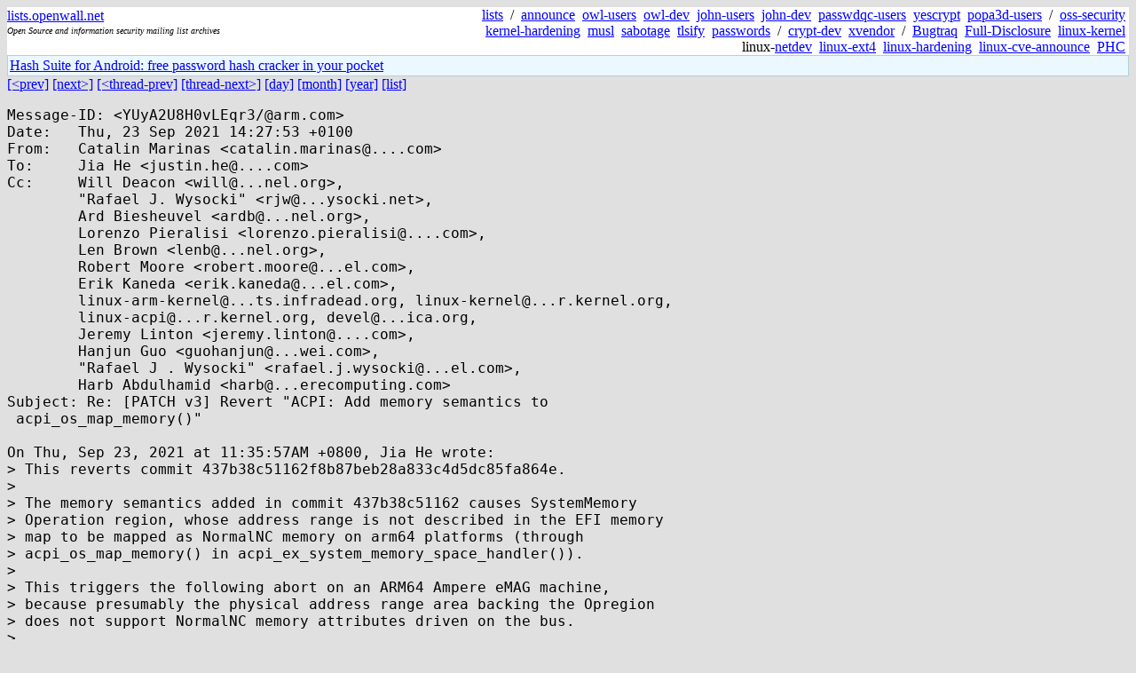

--- FILE ---
content_type: text/html; charset=utf-8
request_url: https://lists.openwall.net/linux-kernel/2021/09/23/683
body_size: 3165
content:
<!DOCTYPE HTML PUBLIC "-//W3C//DTD HTML 4.0 Transitional//EN">
<html>
<head>
<meta name="viewport" content="width=device-width, initial-scale=1">
<style type="text/css">
body { font-size: 16px; }
.cal_brief { text-align: center; }
.cal_brief td:first-child { background: inherit; }
.cal_brief td { background: #ccc; width: 5ex; padding: 2px; }
.cal_big { text-align: center; padding: 0; margin: 0; }
.cal_big td { padding: 0 2px; }
.cal_mon { text-align: center; }
.cal_mon th { font-size: small; padding: 0; margin: 0; }
.cal_mon td { background: #ccc; width: 5ex; height: 1.5em;
	padding: 2px; text-align: right; }
.cal_mon td[colspan] { background: inherit; }
.cal_mon sup { color: #F0F0F0; text-align: left; float: left;
	margin-top: -2pt; font-weight: bold; }
.cal_mon a { text-align: right; margin-left: -4em; float: right; }
</style>

<title>linux-kernel - Re: [PATCH v3] Revert "ACPI: Add memory semantics to
 acpi_os_map_memory()"</title>


</head>

<BODY bgcolor="#E0E0E0" text="black" link="blue" alink="red" vlink="navy">



<TABLE bgcolor="white" width="100%" border="0" cellspacing="0" cellpadding="0">
<TR>
<TD width="39%">
<A HREF="https://lists.openwall.net">lists.openwall.net</A>
<TD width="1%" rowspan="3">&nbsp;
<TD width="60%" align="right" rowspan="3">
<A HREF="/">lists</A>&nbsp;
/&nbsp;
<A HREF="https://www.openwall.com/lists/announce/">announce</A>&nbsp;
<A HREF="https://www.openwall.com/lists/owl-users/">owl-users</A>&nbsp;
<A HREF="https://www.openwall.com/lists/owl-dev/">owl-dev</A>&nbsp;
<A HREF="https://www.openwall.com/lists/john-users/">john-users</A>&nbsp;
<A HREF="https://www.openwall.com/lists/john-dev/">john-dev</A>&nbsp;
<A HREF="https://www.openwall.com/lists/passwdqc-users/">passwdqc-users</A>&nbsp;
<A HREF="https://www.openwall.com/lists/yescrypt/">yescrypt</A>&nbsp;
<A HREF="https://www.openwall.com/lists/popa3d-users/">popa3d-users</A>&nbsp;
/&nbsp;
<A HREF="https://www.openwall.com/lists/oss-security/">oss-security</A>&nbsp;
<A HREF="https://www.openwall.com/lists/kernel-hardening/">kernel-hardening</A>&nbsp;
<A HREF="https://www.openwall.com/lists/musl/">musl</A>&nbsp;
<A HREF="https://www.openwall.com/lists/sabotage/">sabotage</A>&nbsp;
<A HREF="https://www.openwall.com/lists/tlsify/">tlsify</A>&nbsp;
<A HREF="https://www.openwall.com/lists/passwords/">passwords</A>&nbsp;
/&nbsp;
<A HREF="https://www.openwall.com/lists/crypt-dev/">crypt-dev</A>&nbsp;
<A HREF="https://www.openwall.com/lists/xvendor/">xvendor</A>&nbsp;
/&nbsp;
<A HREF="/bugtraq/">Bugtraq</A>&nbsp;
<A HREF="/full-disclosure/">Full-Disclosure</A>&nbsp;
<A HREF="/linux-kernel/">linux-kernel</A>&nbsp;
linux-<A HREF="/netdev/">netdev</A>&nbsp;
<A HREF="/linux-ext4/">linux-ext4</A>&nbsp;
<a href="/linux-hardening/">linux-hardening</a>&nbsp;
<a href="/linux-cve-announce/">linux-cve-announce</a>&nbsp;
<a href="/phc-discussions/">PHC</a>&nbsp;
<TR><TD>
<DIV><FONT SIZE="-2"><I>Open Source and information security mailing list archives</I></FONT></DIV>
<TR><TD>&nbsp;
</TABLE>

<TABLE bgcolor="#B4D0DC" width="100%" border="0" cellspacing="0" cellpadding="1">
<TR><TD>
<TABLE width="100%" border="0" cellspacing="0" cellpadding="2">
<TR><TD bgcolor="#ECF8FF">

<a href="https://hashsuite.openwall.net/android">
Hash Suite for Android: free password hash cracker in your pocket</a>


</TABLE>
</TABLE>


<a href="682">[&lt;prev]</a> <a href="684">[next&gt;]</a> <a href="387">[&lt;thread-prev]</a> <a href="1091">[thread-next&gt;]</a> <a href=".">[day]</a> <a href="..">[month]</a> <a href="../..">[year]</a> <a href="../../..">[list]</a>
<pre style="white-space: pre-wrap">
Message-ID: &lt;YUyA2U8H0vLEqr3/&#64;arm.com&gt;
Date:   Thu, 23 Sep 2021 14:27:53 +0100
From:   Catalin Marinas &lt;catalin.marinas&#64;....com&gt;
To:     Jia He &lt;justin.he&#64;....com&gt;
Cc:     Will Deacon &lt;will&#64;...nel.org&gt;,
        "Rafael J. Wysocki" &lt;rjw&#64;...ysocki.net&gt;,
        Ard Biesheuvel &lt;ardb&#64;...nel.org&gt;,
        Lorenzo Pieralisi &lt;lorenzo.pieralisi&#64;....com&gt;,
        Len Brown &lt;lenb&#64;...nel.org&gt;,
        Robert Moore &lt;robert.moore&#64;...el.com&gt;,
        Erik Kaneda &lt;erik.kaneda&#64;...el.com&gt;,
        linux-arm-kernel&#64;...ts.infradead.org, linux-kernel&#64;...r.kernel.org,
        linux-acpi&#64;...r.kernel.org, devel&#64;...ica.org,
        Jeremy Linton &lt;jeremy.linton&#64;....com&gt;,
        Hanjun Guo &lt;guohanjun&#64;...wei.com&gt;,
        "Rafael J . Wysocki" &lt;rafael.j.wysocki&#64;...el.com&gt;,
        Harb Abdulhamid &lt;harb&#64;...erecomputing.com&gt;
Subject: Re: [PATCH v3] Revert "ACPI: Add memory semantics to
 acpi_os_map_memory()"

On Thu, Sep 23, 2021 at 11:35:57AM +0800, Jia He wrote:
&gt; This reverts commit 437b38c51162f8b87beb28a833c4d5dc85fa864e.
&gt; 
&gt; The memory semantics added in commit 437b38c51162 causes SystemMemory
&gt; Operation region, whose address range is not described in the EFI memory
&gt; map to be mapped as NormalNC memory on arm64 platforms (through
&gt; acpi_os_map_memory() in acpi_ex_system_memory_space_handler()).
&gt; 
&gt; This triggers the following abort on an ARM64 Ampere eMAG machine,
&gt; because presumably the physical address range area backing the Opregion
&gt; does not support NormalNC memory attributes driven on the bus.
&gt; 
&gt;  Internal error: synchronous external abort: 96000410 [#1] SMP
&gt;  Modules linked in:
&gt;  CPU: 0 PID: 1 Comm: swapper/0 Not tainted 5.14.0+ #462
&gt;  Hardware name: MiTAC RAPTOR EV-883832-X3-0001/RAPTOR, BIOS 0.14 02/22/2019
&gt;  pstate: 60000005 (nZCv daif -PAN -UAO -TCO -DIT -SSBS BTYPE=--)
&gt; [...snip...]
&gt;  Call trace:
&gt;   acpi_ex_system_memory_space_handler+0x26c/0x2c8
&gt;   acpi_ev_address_space_dispatch+0x228/0x2c4
&gt;   acpi_ex_access_region+0x114/0x268
&gt;   acpi_ex_field_datum_io+0x128/0x1b8
&gt;   acpi_ex_extract_from_field+0x14c/0x2ac
&gt;   acpi_ex_read_data_from_field+0x190/0x1b8
&gt;   acpi_ex_resolve_node_to_value+0x1ec/0x288
&gt;   acpi_ex_resolve_to_value+0x250/0x274
&gt;   acpi_ds_evaluate_name_path+0xac/0x124
&gt;   acpi_ds_exec_end_op+0x90/0x410
&gt;   acpi_ps_parse_loop+0x4ac/0x5d8
&gt;   acpi_ps_parse_aml+0xe0/0x2c8
&gt;   acpi_ps_execute_method+0x19c/0x1ac
&gt;   acpi_ns_evaluate+0x1f8/0x26c
&gt;   acpi_ns_init_one_device+0x104/0x140
&gt;   acpi_ns_walk_namespace+0x158/0x1d0
&gt;   acpi_ns_initialize_devices+0x194/0x218
&gt;   acpi_initialize_objects+0x48/0x50
&gt;   acpi_init+0xe0/0x498
&gt; 
&gt; If the Opregion address range is not present in the EFI memory map there
&gt; is no way for us to determine the memory attributes to use to map it -
&gt; defaulting to NormalNC does not work (and it is not correct on a memory
&gt; region that may have read side-effects) and therefore commit
&gt; 437b38c51162 should be reverted, which means reverting back to the
&gt; original behavior whereby address ranges that are mapped using
&gt; acpi_os_map_memory() default to the safe devicenGnRnE attributes on
&gt; ARM64 if the mapped address range is not defined in the EFI memory map.
&gt; 
&gt; Fixes: 437b38c51162 ("ACPI: Add memory semantics to acpi_os_map_memory()")
&gt; Signed-off-by: Jia He &lt;justin.he&#64;....com&gt;
&gt; Cc: Lorenzo Pieralisi &lt;lorenzo.pieralisi&#64;....com&gt;
&gt; Cc: Ard Biesheuvel &lt;ardb&#64;...nel.org&gt;
&gt; Cc: Hanjun Guo &lt;guohanjun&#64;...wei.com&gt;
&gt; Cc: Catalin Marinas &lt;catalin.marinas&#64;....com&gt;
&gt; Cc: Rafael J. Wysocki &lt;rafael.j.wysocki&#64;...el.com&gt;
&gt; Cc: Harb Abdulhamid &lt;harb&#64;...erecomputing.com&gt;

Since I acked the original patch, I'm acking its revert as well:

Acked-by: Catalin Marinas &lt;catalin.marinas&#64;....com&gt;
</pre>
<p><a href="https://www.openwall.com/blists/">Powered by blists</a> - <a href="https://lists.openwall.net">more mailing lists</a>


<p>

<a href="https://www.openwall.com/Owl/" title="Powered by Openwall GNU/*/Linux - security-enhanced &quot;Linux distribution&quot;"><img src="/images/Owl-80x15-4.png" width="80" height="15" border="0" alt="Powered by Openwall GNU/*/Linux"></a>
<a href="https://openvz.org" title="Powered by OpenVZ - OS virtualization solution for Linux"><img src="/images/OpenVZ-80x15-cd.png" width="80" height="15" border="0" alt="Powered by OpenVZ"></a>




</body>
</html>
